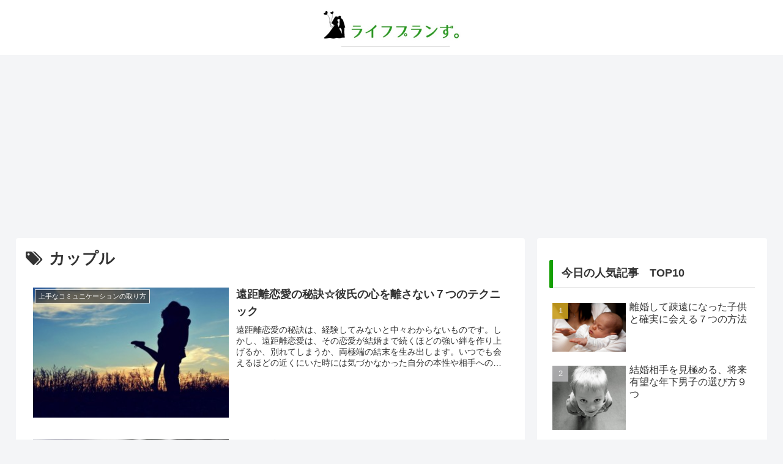

--- FILE ---
content_type: text/html; charset=utf-8
request_url: https://www.google.com/recaptcha/api2/aframe
body_size: 267
content:
<!DOCTYPE HTML><html><head><meta http-equiv="content-type" content="text/html; charset=UTF-8"></head><body><script nonce="iB7ORNE2XfRBUdo6t_fuOQ">/** Anti-fraud and anti-abuse applications only. See google.com/recaptcha */ try{var clients={'sodar':'https://pagead2.googlesyndication.com/pagead/sodar?'};window.addEventListener("message",function(a){try{if(a.source===window.parent){var b=JSON.parse(a.data);var c=clients[b['id']];if(c){var d=document.createElement('img');d.src=c+b['params']+'&rc='+(localStorage.getItem("rc::a")?sessionStorage.getItem("rc::b"):"");window.document.body.appendChild(d);sessionStorage.setItem("rc::e",parseInt(sessionStorage.getItem("rc::e")||0)+1);localStorage.setItem("rc::h",'1768861891093');}}}catch(b){}});window.parent.postMessage("_grecaptcha_ready", "*");}catch(b){}</script></body></html>